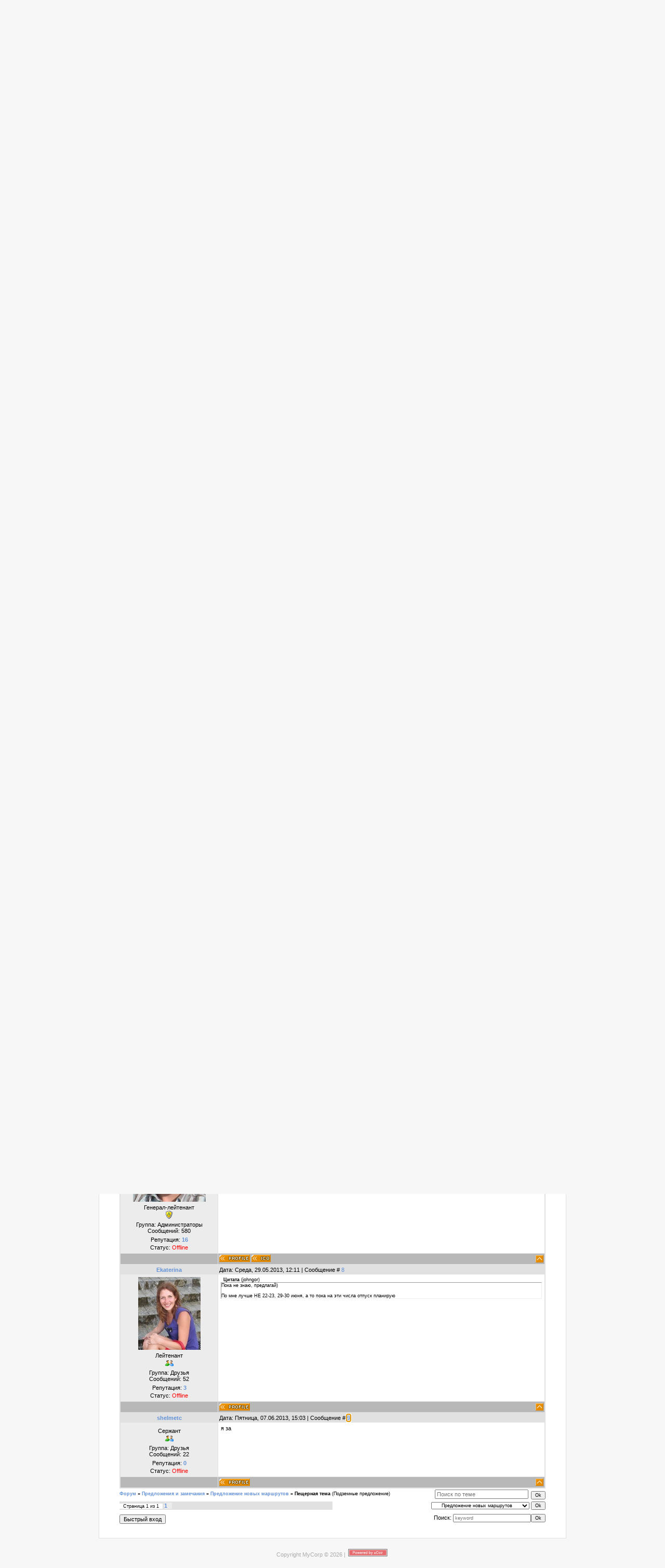

--- FILE ---
content_type: text/html; charset=UTF-8
request_url: http://xn--80aafe9aftaiktr.xn--p1ai/forum/6-63-1
body_size: 7704
content:
<html>
<head>
<script type="text/javascript" src="/?I10aSCFfscEAHmbfeMHNXRSu1QJi%21V6%21pXSv8e%3BT43qO3eChVKyLPkuNAdjp3yZ1kpTxp%3BtPWmGShxQ6%217Zx3XE0vXinsW75%21Wvh8rfKWaAsfqBiDbYY7qbg6Q77ElMGiZTlb%3B6Iltyut64hH8QOgRLqXb%3BkDGHpHdQmO2yaqdqbezUhuuXT9Q5mts5NtDv9Z6qBcbGR2tK8i%5Er6sCR5fbR80y2QAyyBCsAvv5eqrg%21pWFMo"></script>
	<script type="text/javascript">new Image().src = "//counter.yadro.ru/hit;ucoznet?r"+escape(document.referrer)+(screen&&";s"+screen.width+"*"+screen.height+"*"+(screen.colorDepth||screen.pixelDepth))+";u"+escape(document.URL)+";"+Date.now();</script>
	<script type="text/javascript">new Image().src = "//counter.yadro.ru/hit;ucoz_desktop_ad?r"+escape(document.referrer)+(screen&&";s"+screen.width+"*"+screen.height+"*"+(screen.colorDepth||screen.pixelDepth))+";u"+escape(document.URL)+";"+Date.now();</script><script type="text/javascript">
if(typeof(u_global_data)!='object') u_global_data={};
function ug_clund(){
	if(typeof(u_global_data.clunduse)!='undefined' && u_global_data.clunduse>0 || (u_global_data && u_global_data.is_u_main_h)){
		if(typeof(console)=='object' && typeof(console.log)=='function') console.log('utarget already loaded');
		return;
	}
	u_global_data.clunduse=1;
	if('0'=='1'){
		var d=new Date();d.setTime(d.getTime()+86400000);document.cookie='adbetnetshowed=2; path=/; expires='+d;
		if(location.search.indexOf('clk2398502361292193773143=1')==-1){
			return;
		}
	}else{
		window.addEventListener("click", function(event){
			if(typeof(u_global_data.clunduse)!='undefined' && u_global_data.clunduse>1) return;
			if(typeof(console)=='object' && typeof(console.log)=='function') console.log('utarget click');
			var d=new Date();d.setTime(d.getTime()+86400000);document.cookie='adbetnetshowed=1; path=/; expires='+d;
			u_global_data.clunduse=2;
			new Image().src = "//counter.yadro.ru/hit;ucoz_desktop_click?r"+escape(document.referrer)+(screen&&";s"+screen.width+"*"+screen.height+"*"+(screen.colorDepth||screen.pixelDepth))+";u"+escape(document.URL)+";"+Date.now();
		});
	}
	
	new Image().src = "//counter.yadro.ru/hit;desktop_click_load?r"+escape(document.referrer)+(screen&&";s"+screen.width+"*"+screen.height+"*"+(screen.colorDepth||screen.pixelDepth))+";u"+escape(document.URL)+";"+Date.now();
}

setTimeout(function(){
	if(typeof(u_global_data.preroll_video_57322)=='object' && u_global_data.preroll_video_57322.active_video=='adbetnet') {
		if(typeof(console)=='object' && typeof(console.log)=='function') console.log('utarget suspend, preroll active');
		setTimeout(ug_clund,8000);
	}
	else ug_clund();
},3000);
</script>
<meta http-equiv="content-type" content="text/html; charset=UTF-8">
<title>Пещерная тема - Форум</title>

<link type="text/css" rel="StyleSheet" href="/.s/src/css/916.css" />

	<link rel="stylesheet" href="/.s/src/base.min.css" />
	<link rel="stylesheet" href="/.s/src/layer1.min.css" />

	<script src="/.s/src/jquery-1.12.4.min.js"></script>
	
	<script src="/.s/src/uwnd.min.js"></script>
	<script src="//s748.ucoz.net/cgi/uutils.fcg?a=uSD&ca=2&ug=999&isp=0&r=0.571159472158552"></script>
	<link rel="stylesheet" href="/.s/src/ulightbox/ulightbox.min.css" />
	<script src="/.s/src/ulightbox/ulightbox.min.js"></script>
	<script async defer src="https://www.google.com/recaptcha/api.js?onload=reCallback&render=explicit&hl=ru"></script>
	<script>
/* --- UCOZ-JS-DATA --- */
window.uCoz = {"language":"ru","module":"forum","uLightboxType":1,"mod":"fr","sign":{"5255":"Помощник","7251":"Запрошенный контент не может быть загружен. Пожалуйста, попробуйте позже.","3125":"Закрыть","7287":"Перейти на страницу с фотографией.","7252":"Предыдущий","7254":"Изменить размер","7253":"Начать слайд-шоу","5458":"Следующий"},"ssid":"475266446075377544524","site":{"id":"5progulka","domain":"xn--80aafe9aftaiktr.xn--p1ai","host":"progulka.my1.ru"},"layerType":1,"country":"US"};
/* --- UCOZ-JS-CODE --- */

	function Insert(qmid, user, text ) {
		user = user.replace(/\[/g, '\\[').replace(/\]/g, '\\]');
		if ( !!text ) {
			qmid = qmid.replace(/[^0-9]/g, "");
			paste("[quote="+user+";"+qmid+"]"+text+"[/quote]\n", 0);
		} else {
			_uWnd.alert('Выделите текст для цитирования', '', {w:230, h:80, tm:3000});
		}
	}

	function paste(text, flag ) {
		if ( document.selection && flag ) {
			document.addform.message.focus();
			document.addform.document.selection.createRange().text = text;
		} else {
			document.addform.message.value += text;
		}
	}

	function get_selection( ) {
		if ( window.getSelection ) {
			selection = window.getSelection().toString();
		} else if ( document.getSelection ) {
			selection = document.getSelection();
		} else {
			selection = document.selection.createRange().text;
		}
	}

	function pdel(id, n ) {
		if ( confirm('Вы подтверждаете удаление?') ) {
			(window.pDelBut = document.getElementById('dbo' + id))
				&& (pDelBut.width = pDelBut.height = 13) && (pDelBut.src = '/.s/img/ma/m/i2.gif');
			_uPostForm('', {url:'/forum/6-63-' + id + '-8-0-475266446075377544524', 't_pid': n});
		}
	}
function loginPopupForm(params = {}) { new _uWnd('LF', ' ', -250, -100, { closeonesc:1, resize:1 }, { url:'/index/40' + (params.urlParams ? '?'+params.urlParams : '') }) }
function reCallback() {
		$('.g-recaptcha').each(function(index, element) {
			element.setAttribute('rcid', index);
			
		if ($(element).is(':empty') && grecaptcha.render) {
			grecaptcha.render(element, {
				sitekey:element.getAttribute('data-sitekey'),
				theme:element.getAttribute('data-theme'),
				size:element.getAttribute('data-size')
			});
		}
	
		});
	}
	function reReset(reset) {
		reset && grecaptcha.reset(reset.previousElementSibling.getAttribute('rcid'));
		if (!reset) for (rel in ___grecaptcha_cfg.clients) grecaptcha.reset(rel);
	}
/* --- UCOZ-JS-END --- */
</script>

	<style>.UhideBlock{display:none; }</style>
</head>

<body>

<div id="contanier">
 <!--U1AHEADER1Z--><div id="loginBar"><!--<s5212>-->Приветствую Вас<!--</s>--> <b>Гость</b> | <a href="/forum/6-0-0-37" title="RSS">RSS</a></div>
 <div id="dataBar">
 <p id="navBar"><a href="http://xn--80aafe9aftaiktr.xn--p1ai/" title="Главная"><!--<s5176>-->Главная<!--</s>--></a> | <a href="/index/3" title="Регистрация"><!--<s3089>-->Регистрация<!--</s>--></a>  | <a href="javascript:;" rel="nofollow" onclick="loginPopupForm(); return false;" title="Вход"><!--<s3087>-->Вход<!--</s>--></a></p>
 <p id="data">Суббота, 17.01.2026, 04:27</p>
 </div>
 <div style="clear:both;"></div>
 <div id="logo">
 <div id="logoName"><!-- <logo> -->автопрогулка.рф Автомобильные прогулки<!-- </logo> --></div>
 </div>
 <div style="clear:both;"></div><!--/U1AHEADER1Z-->
 
 <div id="content">
 <div class="forumContent"><table border="0" cellpadding="0" height="30" cellspacing="0" width="100%">
<tr>
<td align="right">[
<a class="fNavLink" href="/forum/0-0-1-34" rel="nofollow"><!--<s5209>-->Новые сообщения<!--</s>--></a> &middot; 
<a class="fNavLink" href="/forum/0-0-1-35" rel="nofollow"><!--<s5216>-->Участники<!--</s>--></a> &middot; 
<a class="fNavLink" href="/forum/0-0-0-36" rel="nofollow"><!--<s5166>-->Правила форума<!--</s>--></a> &middot; 
<a class="fNavLink" href="/forum/0-0-0-6" rel="nofollow"><!--<s3163>-->Поиск<!--</s>--></a> &middot; 
<a class="fNavLink" href="/forum/6-0-0-37" rel="nofollow">RSS</a> ]</td>
</tr>
</table>

		

		<table class="ThrTopButtonsTbl" border="0" width="100%" cellspacing="0" cellpadding="0">
			<tr class="ThrTopButtonsRow1">
				<td width="50%" class="ThrTopButtonsCl11">
	<ul class="switches switchesTbl forum-pages">
		<li class="pagesInfo">Страница <span class="curPage">1</span> из <span class="numPages">1</span></li>
		 <li class="switchActive">1</li> 
	</ul></td>
				<td align="right" class="frmBtns ThrTopButtonsCl12"><div id="frmButns83"><a href="javascript:;" rel="nofollow" onclick="_uWnd.alert('Необходима авторизация для данного действия. Войдите или зарегистрируйтесь.','',{w:230,h:80,tm:3000});return false;"><img alt="" style="margin:0;padding:0;border:0;" title="Ответить" src="/.s/img/fr/bt/6/t_reply.gif" /></a> <a href="javascript:;" rel="nofollow" onclick="_uWnd.alert('Необходима авторизация для данного действия. Войдите или зарегистрируйтесь.','',{w:230,h:80,tm:3000});return false;"><img alt="" style="margin:0;padding:0;border:0;" title="Новая тема" src="/.s/img/fr/bt/6/t_new.gif" /></a> <a href="javascript:;" rel="nofollow" onclick="_uWnd.alert('Необходима авторизация для данного действия. Войдите или зарегистрируйтесь.','',{w:230,h:80,tm:3000});return false;"><img alt="" style="margin:0;padding:0;border:0;" title="Новый опрос" src="/.s/img/fr/bt/6/t_poll.gif" /></a></div></td></tr>
			<tr class="ThrTopButtonsRow2">
	<td class="forumModerBlock ThrTopButtonsCl21"><span class="moders-wrapper">Модератор форума: <a href="javascript:;" rel="nofollow" onclick="window.open('/index/8-0-johngor', 'up48', 'scrollbars=1,top=0,left=0,resizable=1,width=700,height=375'); return false;" class="forumModer">johngor</a>, <a href="javascript:;" rel="nofollow" onclick="window.open('/index/8-0-%D0%90%D0%BB%D0%B5%D0%BA%D1%81%D0%B0%D0%BD%D0%B4%D1%80', 'up48', 'scrollbars=1,top=0,left=0,resizable=1,width=700,height=375'); return false;" class="forumModer">Александр</a></span></td>
	<td class="ThrTopButtonsCl22">&nbsp;</td></tr>
		</table>
		
	<table class="ThrForumBarTbl" border="0" width="100%" cellspacing="0" cellpadding="0">
		<tr class="ThrForumBarRow1">
			<td class="forumNamesBar ThrForumBarCl11 breadcrumbs" style="padding-top:3px;padding-bottom:5px;">
				<a class="forumBar breadcrumb-item" href="/forum/">Форум</a>  <span class="breadcrumb-sep">&raquo;</span> <a class="forumBar breadcrumb-item" href="/forum/5">Предложения и замечания</a> <span class="breadcrumb-sep">&raquo;</span> <a class="forumBar breadcrumb-item" href="/forum/6">Предложение новых маршрутов</a> <span class="breadcrumb-sep">&raquo;</span> <a class="forumBarA" href="/forum/6-63-1">Пещерная тема</a> <span class="thDescr">(Подземные предложение)</span></td><td class="ThrForumBarCl12" >
	
	<script>
	function check_search(form ) {
		if ( form.s.value.length < 3 ) {
			_uWnd.alert('Вы ввели слишком короткий поисковой запрос.', '', { w:230, h:80, tm:3000 })
			return false
		}
		return true
	}
	</script>
	<form id="thread_search_form" onsubmit="return check_search(this)" action="/forum/6-63" method="GET">
		<input class="fastNav" type="submit" value="Ok" id="thread_search_button"><input type="text" name="s" value="" placeholder="Поиск по теме" id="thread_search_field"/>
	</form>
			</td></tr>
	</table>
		
		<div class="gDivLeft">
	<div class="gDivRight">
		<table class="gTable threadpage-posts-table" border="0" width="100%" cellspacing="1" cellpadding="0">
		<tr>
			<td class="gTableTop">
				<div style="float:right" class="gTopCornerRight"></div>
				<span class="forum-title">Пещерная тема</span>
				</td></tr><tr><td class="postSeparator"><div id="nativeroll_video_cont" style="display:none;"></div></td></tr><tr id="post1788"><td class="postFirst">
				<table border="0" width="100%" cellspacing="1" cellpadding="2" class="postTable">
					<tr><td width="23%" class="postTdTop" align="center"><a class="postUser" href="javascript:;" rel="nofollow" onClick="emoticon('[b]johngor[/b],');return false;">johngor</a></td><td class="postTdTop">Дата: Понедельник, 27.05.2013, 16:51 | Сообщение # <a rel="nofollow" name="1788" class="postNumberLink" href="javascript:;" onclick="prompt('Прямая ссылка к сообщению', 'http://xn--80aafe9aftaiktr.xn--p1ai/forum/6-63-1788-16-1369651896'); return false;">1</a></td></tr>
					<tr><td class="postTdInfo" valign="top">
					<img alt="" title="johngor" class="userAvatar" border="0" src="/avatar/25/4136-154813.jpg"><div class="postRankName">Генерал-лейтенант</div>

					<div class="postRankIco"><img alt="" style="margin:0;padding:0;border:0;" name="groupIcon" src="http://s44.ucoz.net/img/fr/admin.gif" title="Администраторы" /></div>
					<div class="postUserGroup">Группа: Администраторы</div>
					
					<div class="numposts">Сообщений: <span class="unp">580</span></div>
					
					<div class="reputation">Репутация: <a href="javascript:;" rel="nofollow" onclick="new _uWnd('Rh', ' ', -400, 250, { closeonesc:1, maxh:300, minh:100 }, { url:'/index/9-1'}); return false;" title="Смотреть историю репутации" class="repHistory"><b>16</b></a></div>
					
					<div class="statusBlock">Статус: <span class="statusOffline">Offline</span></div>
					 
					</td><td class="posttdMessage" valign="top" style="word-wrap: break-word;"><span class="ucoz-forum-post" id="ucoz-forum-post-1788" edit-url="">Есть у меня еще пара пещер интересных, вот хотелось бы понять, кто нибудь хочет поехать? <br /> Планирую в Челябинскую область, скорее всего выезд в пятницу вечером, возвращение в воскресенье вечером...</span>
					
					
					</td></tr>
					<tr><td class="postBottom" align="center">&nbsp;</td><td class="postBottom">
					<table border="0" width="100%" cellspacing="0" cellpadding="0">
					<tr><td><a href="javascript:;" rel="nofollow" onclick="window.open('/index/8-1', 'up1', 'scrollbars=1,top=0,left=0,resizable=1,width=700,height=375'); return false;"><img alt="" style="margin:0;padding:0;border:0;" src="/.s/img/fr/bt/6/p_profile.gif" title="Профиль пользователя" /></a>    <img alt="" style="cursor:pointer;margin:0;padding:0;border:0;" src="/.s/img/fr/bt/6/p_icq.gif" title="ICQ: 176141042" onclick="prompt('ICQ number','176141042');" /></td><td style="text-align:end;padding-inline-end:15px;"></td><td width="2%" nowrap style="text-align:end;"><a class="goOnTop" href="javascript:scroll(0,0);"><img alt="" style="margin:0;padding:0;border:0;" src="/.s/img/fr/bt/6/p_up.gif" title="Вверх" /></a></td></tr>
					</table></td></tr>
				</table></td></tr><tr id="post1789"><td class="postRest2">
				<table border="0" width="100%" cellspacing="1" cellpadding="2" class="postTable">
					<tr><td width="23%" class="postTdTop" align="center"><a class="postUser" href="javascript:;" rel="nofollow" onClick="emoticon('[b]Ekaterina[/b],');return false;">Ekaterina</a></td><td class="postTdTop">Дата: Вторник, 28.05.2013, 11:32 | Сообщение # <a rel="nofollow" name="1789" class="postNumberLink" href="javascript:;" onclick="prompt('Прямая ссылка к сообщению', 'http://xn--80aafe9aftaiktr.xn--p1ai/forum/6-63-1789-16-1369719126'); return false;">2</a></td></tr>
					<tr><td class="postTdInfo" valign="top">
					<img alt="" title="Ekaterina" class="userAvatar" border="0" src="/avatar/67/8851-251158.jpg"><div class="postRankName">Лейтенант</div>

					<div class="postRankIco"><img alt="" style="margin:0;padding:0;border:0;" name="groupIcon" src="http://s44.ucoz.net/img/fr/friends.png" title="Друзья" /></div>
					<div class="postUserGroup">Группа: Друзья</div>
					
					<div class="numposts">Сообщений: <span class="unp">52</span></div>
					
					<div class="reputation">Репутация: <a href="javascript:;" rel="nofollow" onclick="new _uWnd('Rh', ' ', -400, 250, { closeonesc:1, maxh:300, minh:100 }, { url:'/index/9-4'}); return false;" title="Смотреть историю репутации" class="repHistory"><b>3</b></a></div>
					
					<div class="statusBlock">Статус: <span class="statusOffline">Offline</span></div>
					 
					</td><td class="posttdMessage" valign="top" style="word-wrap: break-word;"><span class="ucoz-forum-post" id="ucoz-forum-post-1789" edit-url="">Что неужели одни только пещеры?</span>
					
					
					</td></tr>
					<tr><td class="postBottom" align="center">&nbsp;</td><td class="postBottom">
					<table border="0" width="100%" cellspacing="0" cellpadding="0">
					<tr><td><a href="javascript:;" rel="nofollow" onclick="window.open('/index/8-4', 'up4', 'scrollbars=1,top=0,left=0,resizable=1,width=700,height=375'); return false;"><img alt="" style="margin:0;padding:0;border:0;" src="/.s/img/fr/bt/6/p_profile.gif" title="Профиль пользователя" /></a>    </td><td style="text-align:end;padding-inline-end:15px;"></td><td width="2%" nowrap style="text-align:end;"><a class="goOnTop" href="javascript:scroll(0,0);"><img alt="" style="margin:0;padding:0;border:0;" src="/.s/img/fr/bt/6/p_up.gif" title="Вверх" /></a></td></tr>
					</table></td></tr>
				</table></td></tr><tr id="post1790"><td class="postRest1">
				<table border="0" width="100%" cellspacing="1" cellpadding="2" class="postTable">
					<tr><td width="23%" class="postTdTop" align="center"><a class="postUser" href="javascript:;" rel="nofollow" onClick="emoticon('[b]johngor[/b],');return false;">johngor</a></td><td class="postTdTop">Дата: Вторник, 28.05.2013, 14:07 | Сообщение # <a rel="nofollow" name="1790" class="postNumberLink" href="javascript:;" onclick="prompt('Прямая ссылка к сообщению', 'http://xn--80aafe9aftaiktr.xn--p1ai/forum/6-63-1790-16-1369728438'); return false;">3</a></td></tr>
					<tr><td class="postTdInfo" valign="top">
					<img alt="" title="johngor" class="userAvatar" border="0" src="/avatar/25/4136-154813.jpg"><div class="postRankName">Генерал-лейтенант</div>

					<div class="postRankIco"><img alt="" style="margin:0;padding:0;border:0;" name="groupIcon" src="http://s44.ucoz.net/img/fr/admin.gif" title="Администраторы" /></div>
					<div class="postUserGroup">Группа: Администраторы</div>
					
					<div class="numposts">Сообщений: <span class="unp">580</span></div>
					
					<div class="reputation">Репутация: <a href="javascript:;" rel="nofollow" onclick="new _uWnd('Rh', ' ', -400, 250, { closeonesc:1, maxh:300, minh:100 }, { url:'/index/9-1'}); return false;" title="Смотреть историю репутации" class="repHistory"><b>16</b></a></div>
					
					<div class="statusBlock">Статус: <span class="statusOffline">Offline</span></div>
					 
					</td><td class="posttdMessage" valign="top" style="word-wrap: break-word;"><span class="ucoz-forum-post" id="ucoz-forum-post-1790" edit-url="">По дороге конечно будет несколько интересных остановок, но главная цель одна уникальная пещера... очень грязная и большая... но клевая и долгая...</span>
					
					
					</td></tr>
					<tr><td class="postBottom" align="center">&nbsp;</td><td class="postBottom">
					<table border="0" width="100%" cellspacing="0" cellpadding="0">
					<tr><td><a href="javascript:;" rel="nofollow" onclick="window.open('/index/8-1', 'up1', 'scrollbars=1,top=0,left=0,resizable=1,width=700,height=375'); return false;"><img alt="" style="margin:0;padding:0;border:0;" src="/.s/img/fr/bt/6/p_profile.gif" title="Профиль пользователя" /></a>    <img alt="" style="cursor:pointer;margin:0;padding:0;border:0;" src="/.s/img/fr/bt/6/p_icq.gif" title="ICQ: 176141042" onclick="prompt('ICQ number','176141042');" /></td><td style="text-align:end;padding-inline-end:15px;"></td><td width="2%" nowrap style="text-align:end;"><a class="goOnTop" href="javascript:scroll(0,0);"><img alt="" style="margin:0;padding:0;border:0;" src="/.s/img/fr/bt/6/p_up.gif" title="Вверх" /></a></td></tr>
					</table></td></tr>
				</table></td></tr><tr id="post1791"><td class="postRest2">
				<table border="0" width="100%" cellspacing="1" cellpadding="2" class="postTable">
					<tr><td width="23%" class="postTdTop" align="center"><a class="postUser" href="javascript:;" rel="nofollow" onClick="emoticon('[b]Ekaterina[/b],');return false;">Ekaterina</a></td><td class="postTdTop">Дата: Вторник, 28.05.2013, 16:11 | Сообщение # <a rel="nofollow" name="1791" class="postNumberLink" href="javascript:;" onclick="prompt('Прямая ссылка к сообщению', 'http://xn--80aafe9aftaiktr.xn--p1ai/forum/6-63-1791-16-1369735864'); return false;">4</a></td></tr>
					<tr><td class="postTdInfo" valign="top">
					<img alt="" title="Ekaterina" class="userAvatar" border="0" src="/avatar/67/8851-251158.jpg"><div class="postRankName">Лейтенант</div>

					<div class="postRankIco"><img alt="" style="margin:0;padding:0;border:0;" name="groupIcon" src="http://s44.ucoz.net/img/fr/friends.png" title="Друзья" /></div>
					<div class="postUserGroup">Группа: Друзья</div>
					
					<div class="numposts">Сообщений: <span class="unp">52</span></div>
					
					<div class="reputation">Репутация: <a href="javascript:;" rel="nofollow" onclick="new _uWnd('Rh', ' ', -400, 250, { closeonesc:1, maxh:300, minh:100 }, { url:'/index/9-4'}); return false;" title="Смотреть историю репутации" class="repHistory"><b>3</b></a></div>
					
					<div class="statusBlock">Статус: <span class="statusOffline">Offline</span></div>
					 
					</td><td class="posttdMessage" valign="top" style="word-wrap: break-word;"><span class="ucoz-forum-post" id="ucoz-forum-post-1791" edit-url="">Их там много, какая на этот раз?</span>
					
					
					</td></tr>
					<tr><td class="postBottom" align="center">&nbsp;</td><td class="postBottom">
					<table border="0" width="100%" cellspacing="0" cellpadding="0">
					<tr><td><a href="javascript:;" rel="nofollow" onclick="window.open('/index/8-4', 'up4', 'scrollbars=1,top=0,left=0,resizable=1,width=700,height=375'); return false;"><img alt="" style="margin:0;padding:0;border:0;" src="/.s/img/fr/bt/6/p_profile.gif" title="Профиль пользователя" /></a>    </td><td style="text-align:end;padding-inline-end:15px;"></td><td width="2%" nowrap style="text-align:end;"><a class="goOnTop" href="javascript:scroll(0,0);"><img alt="" style="margin:0;padding:0;border:0;" src="/.s/img/fr/bt/6/p_up.gif" title="Вверх" /></a></td></tr>
					</table></td></tr>
				</table></td></tr><tr id="post1792"><td class="postRest1">
				<table border="0" width="100%" cellspacing="1" cellpadding="2" class="postTable">
					<tr><td width="23%" class="postTdTop" align="center"><a class="postUser" href="javascript:;" rel="nofollow" onClick="emoticon('[b]johngor[/b],');return false;">johngor</a></td><td class="postTdTop">Дата: Вторник, 28.05.2013, 17:21 | Сообщение # <a rel="nofollow" name="1792" class="postNumberLink" href="javascript:;" onclick="prompt('Прямая ссылка к сообщению', 'http://xn--80aafe9aftaiktr.xn--p1ai/forum/6-63-1792-16-1369740117'); return false;">5</a></td></tr>
					<tr><td class="postTdInfo" valign="top">
					<img alt="" title="johngor" class="userAvatar" border="0" src="/avatar/25/4136-154813.jpg"><div class="postRankName">Генерал-лейтенант</div>

					<div class="postRankIco"><img alt="" style="margin:0;padding:0;border:0;" name="groupIcon" src="http://s44.ucoz.net/img/fr/admin.gif" title="Администраторы" /></div>
					<div class="postUserGroup">Группа: Администраторы</div>
					
					<div class="numposts">Сообщений: <span class="unp">580</span></div>
					
					<div class="reputation">Репутация: <a href="javascript:;" rel="nofollow" onclick="new _uWnd('Rh', ' ', -400, 250, { closeonesc:1, maxh:300, minh:100 }, { url:'/index/9-1'}); return false;" title="Смотреть историю репутации" class="repHistory"><b>16</b></a></div>
					
					<div class="statusBlock">Статус: <span class="statusOffline">Offline</span></div>
					 
					</td><td class="posttdMessage" valign="top" style="word-wrap: break-word;"><span class="ucoz-forum-post" id="ucoz-forum-post-1792" edit-url="">Ну чтож, готов приоткрыть тайну чуть чуть - пещера Сухая Атя. <br /> По пути еще много интересного, но всего не успеть)</span>
					
					
					</td></tr>
					<tr><td class="postBottom" align="center">&nbsp;</td><td class="postBottom">
					<table border="0" width="100%" cellspacing="0" cellpadding="0">
					<tr><td><a href="javascript:;" rel="nofollow" onclick="window.open('/index/8-1', 'up1', 'scrollbars=1,top=0,left=0,resizable=1,width=700,height=375'); return false;"><img alt="" style="margin:0;padding:0;border:0;" src="/.s/img/fr/bt/6/p_profile.gif" title="Профиль пользователя" /></a>    <img alt="" style="cursor:pointer;margin:0;padding:0;border:0;" src="/.s/img/fr/bt/6/p_icq.gif" title="ICQ: 176141042" onclick="prompt('ICQ number','176141042');" /></td><td style="text-align:end;padding-inline-end:15px;"></td><td width="2%" nowrap style="text-align:end;"><a class="goOnTop" href="javascript:scroll(0,0);"><img alt="" style="margin:0;padding:0;border:0;" src="/.s/img/fr/bt/6/p_up.gif" title="Вверх" /></a></td></tr>
					</table></td></tr>
				</table></td></tr><tr id="post1793"><td class="postRest2">
				<table border="0" width="100%" cellspacing="1" cellpadding="2" class="postTable">
					<tr><td width="23%" class="postTdTop" align="center"><a class="postUser" href="javascript:;" rel="nofollow" onClick="emoticon('[b]Ekaterina[/b],');return false;">Ekaterina</a></td><td class="postTdTop">Дата: Вторник, 28.05.2013, 21:02 | Сообщение # <a rel="nofollow" name="1793" class="postNumberLink" href="javascript:;" onclick="prompt('Прямая ссылка к сообщению', 'http://xn--80aafe9aftaiktr.xn--p1ai/forum/6-63-1793-16-1369753353'); return false;">6</a></td></tr>
					<tr><td class="postTdInfo" valign="top">
					<img alt="" title="Ekaterina" class="userAvatar" border="0" src="/avatar/67/8851-251158.jpg"><div class="postRankName">Лейтенант</div>

					<div class="postRankIco"><img alt="" style="margin:0;padding:0;border:0;" name="groupIcon" src="http://s44.ucoz.net/img/fr/friends.png" title="Друзья" /></div>
					<div class="postUserGroup">Группа: Друзья</div>
					
					<div class="numposts">Сообщений: <span class="unp">52</span></div>
					
					<div class="reputation">Репутация: <a href="javascript:;" rel="nofollow" onclick="new _uWnd('Rh', ' ', -400, 250, { closeonesc:1, maxh:300, minh:100 }, { url:'/index/9-4'}); return false;" title="Смотреть историю репутации" class="repHistory"><b>3</b></a></div>
					
					<div class="statusBlock">Статус: <span class="statusOffline">Offline</span></div>
					 
					</td><td class="posttdMessage" valign="top" style="word-wrap: break-word;"><span class="ucoz-forum-post" id="ucoz-forum-post-1793" edit-url="">Так как же она "Сухая", если она такая грязная?)) <br /> Ты на какие числа планируешь поездку? <br /> ИМХО, лучше выезжать в субботу пораньше, нежели в пятницу, по времени одна фигня) <br /> ведь всего все равно не успеть)</span>
					
					
					<br><br><div class="edited">Сообщение отредактировал <span class="editedBy">Ekaterina</span> - <span class="editedTime">Вторник, 28.05.2013, 21:04</span></div></td></tr>
					<tr><td class="postBottom" align="center">&nbsp;</td><td class="postBottom">
					<table border="0" width="100%" cellspacing="0" cellpadding="0">
					<tr><td><a href="javascript:;" rel="nofollow" onclick="window.open('/index/8-4', 'up4', 'scrollbars=1,top=0,left=0,resizable=1,width=700,height=375'); return false;"><img alt="" style="margin:0;padding:0;border:0;" src="/.s/img/fr/bt/6/p_profile.gif" title="Профиль пользователя" /></a>    </td><td style="text-align:end;padding-inline-end:15px;"></td><td width="2%" nowrap style="text-align:end;"><a class="goOnTop" href="javascript:scroll(0,0);"><img alt="" style="margin:0;padding:0;border:0;" src="/.s/img/fr/bt/6/p_up.gif" title="Вверх" /></a></td></tr>
					</table></td></tr>
				</table></td></tr><tr id="post1794"><td class="postRest1">
				<table border="0" width="100%" cellspacing="1" cellpadding="2" class="postTable">
					<tr><td width="23%" class="postTdTop" align="center"><a class="postUser" href="javascript:;" rel="nofollow" onClick="emoticon('[b]johngor[/b],');return false;">johngor</a></td><td class="postTdTop">Дата: Среда, 29.05.2013, 10:25 | Сообщение # <a rel="nofollow" name="1794" class="postNumberLink" href="javascript:;" onclick="prompt('Прямая ссылка к сообщению', 'http://xn--80aafe9aftaiktr.xn--p1ai/forum/6-63-1794-16-1369801536'); return false;">7</a></td></tr>
					<tr><td class="postTdInfo" valign="top">
					<img alt="" title="johngor" class="userAvatar" border="0" src="/avatar/25/4136-154813.jpg"><div class="postRankName">Генерал-лейтенант</div>

					<div class="postRankIco"><img alt="" style="margin:0;padding:0;border:0;" name="groupIcon" src="http://s44.ucoz.net/img/fr/admin.gif" title="Администраторы" /></div>
					<div class="postUserGroup">Группа: Администраторы</div>
					
					<div class="numposts">Сообщений: <span class="unp">580</span></div>
					
					<div class="reputation">Репутация: <a href="javascript:;" rel="nofollow" onclick="new _uWnd('Rh', ' ', -400, 250, { closeonesc:1, maxh:300, minh:100 }, { url:'/index/9-1'}); return false;" title="Смотреть историю репутации" class="repHistory"><b>16</b></a></div>
					
					<div class="statusBlock">Статус: <span class="statusOffline">Offline</span></div>
					 
					</td><td class="posttdMessage" valign="top" style="word-wrap: break-word;"><span class="ucoz-forum-post" id="ucoz-forum-post-1794" edit-url=""><!--uzquote--><div class="bbQuoteBlock"><div class="bbQuoteName" style="padding-left:5px;font-size:7pt"><b>Цитата</b> (<span class="qName"><!--qn-->Ekaterina<!--/qn--></span>)</div><div class="quoteMessage" style="border:1px inset;max-height:200px;overflow:auto;height:expression(this.scrollHeight<5?this.style.height:scrollHeight>200?'200px':''+(this.scrollHeight+5)+'px');"><!--uzq-->Ты на какие числа планируешь поездку?<!--/uzq--></div></div><!--/uzquote--> <br /> Пока не знаю, предлагай) <br /><br /> <!--uzquote--><div class="bbQuoteBlock"><div class="bbQuoteName" style="padding-left:5px;font-size:7pt"><b>Цитата</b> (<span class="qName"><!--qn-->Ekaterina<!--/qn--></span>)</div><div class="quoteMessage" style="border:1px inset;max-height:200px;overflow:auto;height:expression(this.scrollHeight<5?this.style.height:scrollHeight>200?'200px':''+(this.scrollHeight+5)+'px');"><!--uzq-->лучше выезжать в субботу пораньше<!--/uzq--></div></div><!--/uzquote--> <br /> Пожалуй ты права...</span>
					
					
					</td></tr>
					<tr><td class="postBottom" align="center">&nbsp;</td><td class="postBottom">
					<table border="0" width="100%" cellspacing="0" cellpadding="0">
					<tr><td><a href="javascript:;" rel="nofollow" onclick="window.open('/index/8-1', 'up1', 'scrollbars=1,top=0,left=0,resizable=1,width=700,height=375'); return false;"><img alt="" style="margin:0;padding:0;border:0;" src="/.s/img/fr/bt/6/p_profile.gif" title="Профиль пользователя" /></a>    <img alt="" style="cursor:pointer;margin:0;padding:0;border:0;" src="/.s/img/fr/bt/6/p_icq.gif" title="ICQ: 176141042" onclick="prompt('ICQ number','176141042');" /></td><td style="text-align:end;padding-inline-end:15px;"></td><td width="2%" nowrap style="text-align:end;"><a class="goOnTop" href="javascript:scroll(0,0);"><img alt="" style="margin:0;padding:0;border:0;" src="/.s/img/fr/bt/6/p_up.gif" title="Вверх" /></a></td></tr>
					</table></td></tr>
				</table></td></tr><tr id="post1795"><td class="postRest2">
				<table border="0" width="100%" cellspacing="1" cellpadding="2" class="postTable">
					<tr><td width="23%" class="postTdTop" align="center"><a class="postUser" href="javascript:;" rel="nofollow" onClick="emoticon('[b]Ekaterina[/b],');return false;">Ekaterina</a></td><td class="postTdTop">Дата: Среда, 29.05.2013, 12:11 | Сообщение # <a rel="nofollow" name="1795" class="postNumberLink" href="javascript:;" onclick="prompt('Прямая ссылка к сообщению', 'http://xn--80aafe9aftaiktr.xn--p1ai/forum/6-63-1795-16-1369807883'); return false;">8</a></td></tr>
					<tr><td class="postTdInfo" valign="top">
					<img alt="" title="Ekaterina" class="userAvatar" border="0" src="/avatar/67/8851-251158.jpg"><div class="postRankName">Лейтенант</div>

					<div class="postRankIco"><img alt="" style="margin:0;padding:0;border:0;" name="groupIcon" src="http://s44.ucoz.net/img/fr/friends.png" title="Друзья" /></div>
					<div class="postUserGroup">Группа: Друзья</div>
					
					<div class="numposts">Сообщений: <span class="unp">52</span></div>
					
					<div class="reputation">Репутация: <a href="javascript:;" rel="nofollow" onclick="new _uWnd('Rh', ' ', -400, 250, { closeonesc:1, maxh:300, minh:100 }, { url:'/index/9-4'}); return false;" title="Смотреть историю репутации" class="repHistory"><b>3</b></a></div>
					
					<div class="statusBlock">Статус: <span class="statusOffline">Offline</span></div>
					 
					</td><td class="posttdMessage" valign="top" style="word-wrap: break-word;"><span class="ucoz-forum-post" id="ucoz-forum-post-1795" edit-url=""><!--uzquote--><div class="bbQuoteBlock"><div class="bbQuoteName" style="padding-left:5px;font-size:7pt"><b>Цитата</b> (<span class="qName"><!--qn-->johngor<!--/qn--></span>)</div><div class="quoteMessage" style="border:1px inset;max-height:200px;overflow:auto;height:expression(this.scrollHeight<5?this.style.height:scrollHeight>200?'200px':''+(this.scrollHeight+5)+'px');"><!--uzq-->Пока не знаю, предлагай) <br /> <br /> По мне лучше НЕ 22-23, 29-30 июня, а то пока на эти числа отпуск планирую<!--/uzq--></div></div><!--/uzquote--></span>
					
					
					</td></tr>
					<tr><td class="postBottom" align="center">&nbsp;</td><td class="postBottom">
					<table border="0" width="100%" cellspacing="0" cellpadding="0">
					<tr><td><a href="javascript:;" rel="nofollow" onclick="window.open('/index/8-4', 'up4', 'scrollbars=1,top=0,left=0,resizable=1,width=700,height=375'); return false;"><img alt="" style="margin:0;padding:0;border:0;" src="/.s/img/fr/bt/6/p_profile.gif" title="Профиль пользователя" /></a>    </td><td style="text-align:end;padding-inline-end:15px;"></td><td width="2%" nowrap style="text-align:end;"><a class="goOnTop" href="javascript:scroll(0,0);"><img alt="" style="margin:0;padding:0;border:0;" src="/.s/img/fr/bt/6/p_up.gif" title="Вверх" /></a></td></tr>
					</table></td></tr>
				</table></td></tr><tr id="post1797"><td class="postRest1">
				<table border="0" width="100%" cellspacing="1" cellpadding="2" class="postTable">
					<tr><td width="23%" class="postTdTop" align="center"><a class="postUser" href="javascript:;" rel="nofollow" onClick="emoticon('[b]shelmetc[/b],');return false;">shelmetc</a></td><td class="postTdTop">Дата: Пятница, 07.06.2013, 15:03 | Сообщение # <a rel="nofollow" name="1797" class="postNumberLink" href="javascript:;" onclick="prompt('Прямая ссылка к сообщению', 'http://xn--80aafe9aftaiktr.xn--p1ai/forum/6-63-1797-16-1370595832'); return false;">9</a></td></tr>
					<tr><td class="postTdInfo" valign="top">
					<div class="postRankName">Сержант</div>

					<div class="postRankIco"><img alt="" style="margin:0;padding:0;border:0;" name="groupIcon" src="http://s44.ucoz.net/img/fr/friends.png" title="Друзья" /></div>
					<div class="postUserGroup">Группа: Друзья</div>
					
					<div class="numposts">Сообщений: <span class="unp">22</span></div>
					
					<div class="reputation">Репутация: <a href="javascript:;" rel="nofollow" onclick="new _uWnd('Rh', ' ', -400, 250, { closeonesc:1, maxh:300, minh:100 }, { url:'/index/9-74'}); return false;" title="Смотреть историю репутации" class="repHistory"><b>0</b></a></div>
					
					<div class="statusBlock">Статус: <span class="statusOffline">Offline</span></div>
					 
					</td><td class="posttdMessage" valign="top" style="word-wrap: break-word;"><span class="ucoz-forum-post" id="ucoz-forum-post-1797" edit-url="">я за</span>
					
					
					</td></tr>
					<tr><td class="postBottom" align="center">&nbsp;</td><td class="postBottom">
					<table border="0" width="100%" cellspacing="0" cellpadding="0">
					<tr><td><a href="javascript:;" rel="nofollow" onclick="window.open('/index/8-74', 'up74', 'scrollbars=1,top=0,left=0,resizable=1,width=700,height=375'); return false;"><img alt="" style="margin:0;padding:0;border:0;" src="/.s/img/fr/bt/6/p_profile.gif" title="Профиль пользователя" /></a>    </td><td style="text-align:end;padding-inline-end:15px;"></td><td width="2%" nowrap style="text-align:end;"><a class="goOnTop" href="javascript:scroll(0,0);"><img alt="" style="margin:0;padding:0;border:0;" src="/.s/img/fr/bt/6/p_up.gif" title="Вверх" /></a></td></tr>
					</table></td></tr>
				</table></td></tr></table></div></div><div class="gDivBottomLeft"></div><div class="gDivBottomCenter"></div><div class="gDivBottomRight"></div>
		<table class="ThrBotTbl" border="0" width="100%" cellspacing="0" cellpadding="0">
			<tr class="ThrBotRow1"><td colspan="2" class="bottomPathBar ThrBotCl11" style="padding-top:2px;">
	<table class="ThrForumBarTbl" border="0" width="100%" cellspacing="0" cellpadding="0">
		<tr class="ThrForumBarRow1">
			<td class="forumNamesBar ThrForumBarCl11 breadcrumbs" style="padding-top:3px;padding-bottom:5px;">
				<a class="forumBar breadcrumb-item" href="/forum/">Форум</a>  <span class="breadcrumb-sep">&raquo;</span> <a class="forumBar breadcrumb-item" href="/forum/5">Предложения и замечания</a> <span class="breadcrumb-sep">&raquo;</span> <a class="forumBar breadcrumb-item" href="/forum/6">Предложение новых маршрутов</a> <span class="breadcrumb-sep">&raquo;</span> <a class="forumBarA" href="/forum/6-63-1">Пещерная тема</a> <span class="thDescr">(Подземные предложение)</span></td><td class="ThrForumBarCl12" >
	
	<script>
	function check_search(form ) {
		if ( form.s.value.length < 3 ) {
			_uWnd.alert('Вы ввели слишком короткий поисковой запрос.', '', { w:230, h:80, tm:3000 })
			return false
		}
		return true
	}
	</script>
	<form id="thread_search_form" onsubmit="return check_search(this)" action="/forum/6-63" method="GET">
		<input class="fastNav" type="submit" value="Ok" id="thread_search_button"><input type="text" name="s" value="" placeholder="Поиск по теме" id="thread_search_field"/>
	</form>
			</td></tr>
	</table></td></tr>
			<tr class="ThrBotRow2"><td class="ThrBotCl21" width="50%">
	<ul class="switches switchesTbl forum-pages">
		<li class="pagesInfo">Страница <span class="curPage">1</span> из <span class="numPages">1</span></li>
		 <li class="switchActive">1</li> 
	</ul></td><td class="ThrBotCl22" align="right" nowrap="nowrap"><form name="navigation" style="margin:0px"><table class="navigationTbl" border="0" cellspacing="0" cellpadding="0"><tr class="navigationRow1"><td class="fFastNavTd navigationCl11" >
		<select class="fastNav" name="fastnav"><option class="fastNavMain" value="0">Главная страница форума</option><option class="fastNavCat"   value="1">Обсуждение прогулок и пользователей</option><option class="fastNavForum" value="2">&nbsp;&nbsp;&nbsp;&nbsp; Состоявшиеся прогулки</option><option class="fastNavForum" value="4">&nbsp;&nbsp;&nbsp;&nbsp; Прогулки 2011</option><option class="fastNavForum" value="9">&nbsp;&nbsp;&nbsp;&nbsp; Прогулки 2012</option><option class="fastNavForum" value="10">&nbsp;&nbsp;&nbsp;&nbsp; Прогулки 2013</option><option class="fastNavForum" value="11">&nbsp;&nbsp;&nbsp;&nbsp; Прогулки 2014</option><option class="fastNavForum" value="12">&nbsp;&nbsp;&nbsp;&nbsp; Прогулки 2015</option><option class="fastNavForum" value="8">&nbsp;&nbsp;&nbsp;&nbsp; Гуляющие</option><option class="fastNavCat"   value="5">Предложения и замечания</option><option class="fastNavForumA" value="6" selected>&nbsp;&nbsp;&nbsp;&nbsp; Предложение новых маршрутов</option><option class="fastNavForum" value="7">&nbsp;&nbsp;&nbsp;&nbsp; Предложения по работе сайта</option></select>
		<input class="fastNav" type="button" value="Ok" onclick="top.location.href='/forum/'+(document.navigation.fastnav.value!='0'?document.navigation.fastnav.value:'');" />
		</td></tr></table></form></td></tr>
			<tr class="ThrBotRow3"><td class="ThrBotCl31"><div class="fFastLogin" style="padding-top:5px;padding-bottom:5px;"><input class="fastLogBt" type="button" value="Быстрый вход" onclick="loginPopupForm();" /></div></td><td class="ThrBotCl32" align="right" nowrap="nowrap"><form method="post" action="/forum/" style="margin:0px"><table class="FastSearchTbl" border="0" cellspacing="0" cellpadding="0"><tr class="FastSearchRow1"><td class="fFastSearchTd FastSearchCl11" >Поиск: <input class="fastSearch" type="text" style="width:150px" name="kw" placeholder="keyword" size="20" maxlength="60" /><input class="fastSearch" type="submit" value="Ok" /></td></tr></table><input type="hidden" name="a" value="6" /></form></td></tr>
		</table>
		</div><br />
 </div>
</div>

<!--U1BFOOTER1Z-->
 <div id="footer"><!-- <copy> -->Copyright MyCorp &copy; 2026<!-- </copy> --> | <!-- "' --><span class="pbfTP9a2"><a href="https://www.ucoz.ru/"><img style="width:80px; height:15px;" src="/.s/img/cp/svg/16.svg" alt="" /></a></span></div>
<!--/U1BFOOTER1Z-->

</body>

</html>
<!-- 0.13016 (s748) -->